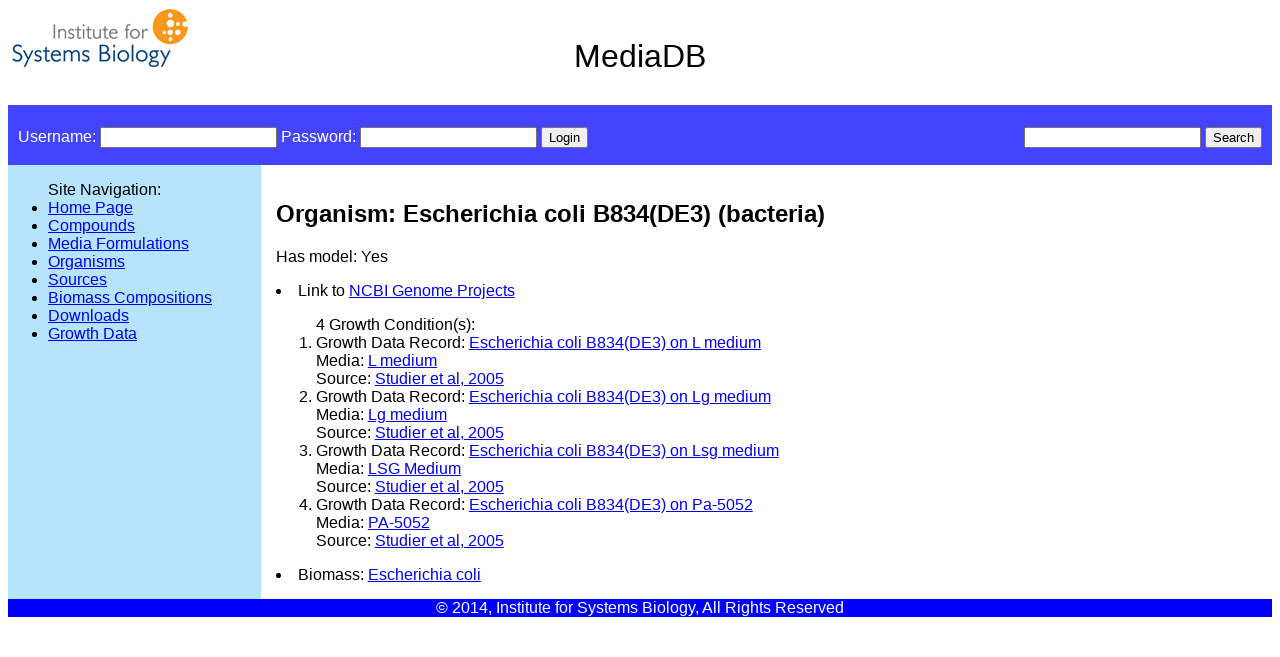

--- FILE ---
content_type: text/html; charset=utf-8
request_url: https://mediadb.systemsbiology.net/defined_media/organisms/84/
body_size: 1273
content:
<!DOCTYPE html
	PUBLIC "-//W3C//DTD XHTML 1.0 Transitional//EN"
	 "http://www.w3.org/TR/xhtml1/DTD/xhtml1-transitional.dtd">
<html xmlns="http://www.w3.org/1999/xhtml" lang="en-US" xml:lang="en-US">
<head>
<title>Organism: Escherichia coli B834(DE3)</title>

<link rel="stylesheet" type="text/css" href="/static/defined_media/css/defined_media.css"></link>

</head>
<body>


<div class='header'>
<span id='banner'>MediaDB</span>
</div>

<div class='header2'>

  <div>
  
  <!-- login_tag.html -->
<div class='login'>


<form action='/login/' method='post'>


<input type='hidden' name='next' value='/defined_media/organisms/84/' />


<input type='hidden' name='csrfmiddlewaretoken' value='qCfXR7QBSkHpBY3HlJEsuRkI1U5Oq16J' />

Username: <input id="id_username" maxlength="254" name="username" type="text" />
Password: <input id="id_password" name="password" type="password" />
<input type='submit' value='Login' />
 <!--   <div>
      <a href='/login/'>Register New User</a>

    </div> -->

</form>
</div>
<!-- end login_tag.html -->

  </div>

  <div class='search_form_outer'>
  
  <div class='search_form_inner'>
  <form method='post' action='/defined_media/search_results/'>
    <input type='hidden' name='csrfmiddlewaretoken' value='qCfXR7QBSkHpBY3HlJEsuRkI1U5Oq16J' />
    <input id="id_search_term" name="search_term" type="text" />
    <input type='submit' value='Search' />
  </form>
</div>

  </div>

</div>


<div id='container2'>
  <div id='container1'>
    <div id='navcol'>
      <ul>Site Navigation:
<li><a href="/defined_media/">Home Page</a></li>
<li><a href="/defined_media/compounds/">Compounds</a></li>
<li><a href="/defined_media/media/">Media Formulations</a></li>
<li><a href="/defined_media/organisms/">Organisms</a></li>
<li><a href="/defined_media/sources/">Sources</a></li>
<li><a href="/defined_media/biomass/">Biomass Compositions</a></li>
<li><a href="/defined_media/downloads/">Downloads</a></li>
<li><a href="/defined_media/growthdata/">Growth Data</a></li>
</ul>




    </div>

    <div id='contentcol'>
      
<h2>Organism: Escherichia coli B834(DE3) (bacteria)</h2>

<p>Has model: Yes</p>

<li>Link to <a href='http://www.ncbi.nlm.nih.gov/genome/?term=Escherichia+coli' target='_blank'>NCBI Genome Projects</a></li>



<ol>4 Growth Condition(s):

  <li>
    Growth Data Record: <a href='/defined_media/growthdata/383/'>Escherichia coli B834(DE3) on L medium</a><br/>
    Media: <a href='/defined_media/media/188/'>L medium</a><br/>
    Source: <a href='/defined_media/sources/68/'>Studier et al, 2005</a>  
    <br/>
  </li>

  <li>
    Growth Data Record: <a href='/defined_media/growthdata/379/'>Escherichia coli B834(DE3) on Lg medium</a><br/>
    Media: <a href='/defined_media/media/186/'>Lg medium</a><br/>
    Source: <a href='/defined_media/sources/68/'>Studier et al, 2005</a>  
    <br/>
  </li>

  <li>
    Growth Data Record: <a href='/defined_media/growthdata/381/'>Escherichia coli B834(DE3) on Lsg medium</a><br/>
    Media: <a href='/defined_media/media/187/'>LSG Medium</a><br/>
    Source: <a href='/defined_media/sources/68/'>Studier et al, 2005</a>  
    <br/>
  </li>

  <li>
    Growth Data Record: <a href='/defined_media/growthdata/385/'>Escherichia coli B834(DE3) on Pa-5052</a><br/>
    Media: <a href='/defined_media/media/189/'>PA-5052</a><br/>
    Source: <a href='/defined_media/sources/68/'>Studier et al, 2005</a>  
    <br/>
  </li>
</ol>


<li>Biomass: <a href='/defined_media/biomass/1/'>Escherichia coli</a></li>


    </div>
  </div>
</div>

<div class='footer'>
© 2014, Institute for Systems Biology, All Rights Reserved
</div>

</body>
</html>
